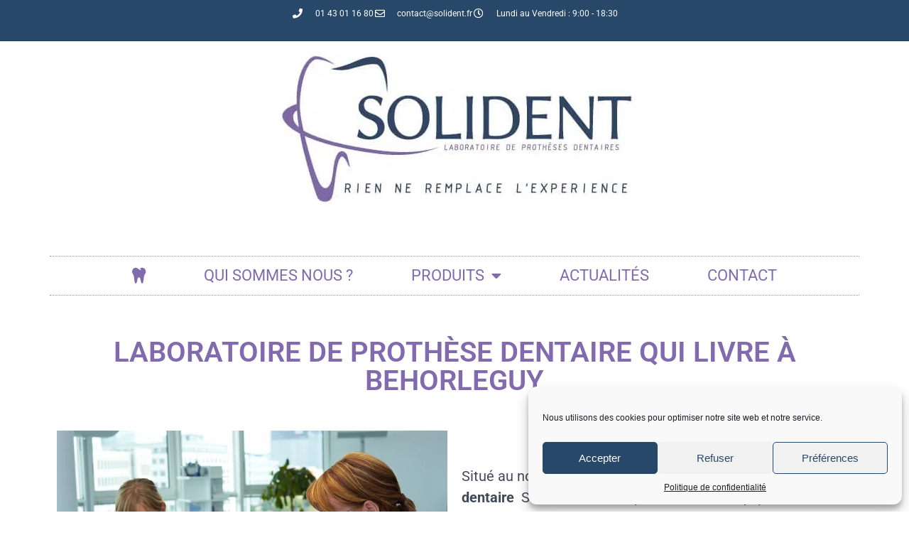

--- FILE ---
content_type: text/html; charset=UTF-8
request_url: https://solident.fr/laboratoire-de-prothese-dentaire-behorleguy-nouvelle-aquitaine/
body_size: 15237
content:
<!doctype html>
<html lang="fr-FR">
<head>
<meta charset="UTF-8">
<meta name="viewport" content="width=device-width, initial-scale=1">
<link rel="profile" href="https://gmpg.org/xfn/11">
<meta name='robots' content='index, follow, max-image-preview:large, max-snippet:-1, max-video-preview:-1' />
<style>img:is([sizes="auto" i], [sizes^="auto," i]) { contain-intrinsic-size: 3000px 1500px }</style>
<!-- This site is optimized with the Yoast SEO plugin v26.1.1 - https://yoast.com/wordpress/plugins/seo/ -->
<title>Laboratoire de prothèse dentaire qui livre à behorleguy - Solident</title>
<link rel="canonical" href="https://solident.fr/laboratoire-de-prothese-dentaire-behorleguy-nouvelle-aquitaine/" />
<meta property="og:locale" content="fr_FR" />
<meta property="og:type" content="article" />
<meta property="og:title" content="Laboratoire de prothèse dentaire qui livre à behorleguy - Solident" />
<meta property="og:description" content="Situé au nord-est de Paris, Notre Laboratoire de prothèse dentaire  Solident existe depuis 1998. Une équipe de professionnels est à votre écoute, leur objectif étant de satisfaire au mieux les besoins et de répondre à toutes vos exigences des dentiste, chirurgiens-dentistes,  stomatologues ou de l’orthodontistes dans la commune de  BEHORLEGUY dans le département de  Pyrénées-Atlantiques.. [&hellip;]" />
<meta property="og:url" content="https://solident.fr/laboratoire-de-prothese-dentaire-behorleguy-nouvelle-aquitaine/" />
<meta property="og:site_name" content="Solident" />
<meta name="twitter:card" content="summary_large_image" />
<script type="application/ld+json" class="yoast-schema-graph">{"@context":"https://schema.org","@graph":[{"@type":"WebPage","@id":"https://solident.fr/laboratoire-de-prothese-dentaire-behorleguy-nouvelle-aquitaine/","url":"https://solident.fr/laboratoire-de-prothese-dentaire-behorleguy-nouvelle-aquitaine/","name":"Laboratoire de prothèse dentaire qui livre à behorleguy - Solident","isPartOf":{"@id":"https://solident.fr/#website"},"primaryImageOfPage":{"@id":"https://solident.fr/laboratoire-de-prothese-dentaire-behorleguy-nouvelle-aquitaine/#primaryimage"},"image":{"@id":"https://solident.fr/laboratoire-de-prothese-dentaire-behorleguy-nouvelle-aquitaine/#primaryimage"},"thumbnailUrl":"https://solident.fr/wp-content/uploads/2022/03/solident-laboratoire-protheses-dentaires-paris.jpg","datePublished":"2022-03-21T03:00:00+00:00","breadcrumb":{"@id":"https://solident.fr/laboratoire-de-prothese-dentaire-behorleguy-nouvelle-aquitaine/#breadcrumb"},"inLanguage":"fr-FR","potentialAction":[{"@type":"ReadAction","target":["https://solident.fr/laboratoire-de-prothese-dentaire-behorleguy-nouvelle-aquitaine/"]}]},{"@type":"ImageObject","inLanguage":"fr-FR","@id":"https://solident.fr/laboratoire-de-prothese-dentaire-behorleguy-nouvelle-aquitaine/#primaryimage","url":"https://solident.fr/wp-content/uploads/2022/03/solident-laboratoire-protheses-dentaires-paris.jpg","contentUrl":"https://solident.fr/wp-content/uploads/2022/03/solident-laboratoire-protheses-dentaires-paris.jpg","width":900,"height":600},{"@type":"BreadcrumbList","@id":"https://solident.fr/laboratoire-de-prothese-dentaire-behorleguy-nouvelle-aquitaine/#breadcrumb","itemListElement":[{"@type":"ListItem","position":1,"name":"Accueil","item":"https://solident.fr/"},{"@type":"ListItem","position":2,"name":"Laboratoire de prothèse dentaire qui livre à behorleguy"}]},{"@type":"WebSite","@id":"https://solident.fr/#website","url":"https://solident.fr/","name":"Solident","description":"Laboratoire de prothèse dentaire","publisher":{"@id":"https://solident.fr/#organization"},"potentialAction":[{"@type":"SearchAction","target":{"@type":"EntryPoint","urlTemplate":"https://solident.fr/?s={search_term_string}"},"query-input":{"@type":"PropertyValueSpecification","valueRequired":true,"valueName":"search_term_string"}}],"inLanguage":"fr-FR"},{"@type":"Organization","@id":"https://solident.fr/#organization","name":"SOLIDENT","url":"https://solident.fr/","logo":{"@type":"ImageObject","inLanguage":"fr-FR","@id":"https://solident.fr/#/schema/logo/image/","url":"https://solident.fr/wp-content/uploads/2022/01/cropped-laboratoire-de-protheses-dentaires.jpg","contentUrl":"https://solident.fr/wp-content/uploads/2022/01/cropped-laboratoire-de-protheses-dentaires.jpg","width":538,"height":282,"caption":"SOLIDENT"},"image":{"@id":"https://solident.fr/#/schema/logo/image/"}}]}</script>
<!-- / Yoast SEO plugin. -->
<link rel="alternate" type="application/rss+xml" title="Solident &raquo; Flux" href="https://solident.fr/feed/" />
<link rel="alternate" type="application/rss+xml" title="Solident &raquo; Flux des commentaires" href="https://solident.fr/comments/feed/" />
<script>
window._wpemojiSettings = {"baseUrl":"https:\/\/s.w.org\/images\/core\/emoji\/16.0.1\/72x72\/","ext":".png","svgUrl":"https:\/\/s.w.org\/images\/core\/emoji\/16.0.1\/svg\/","svgExt":".svg","source":{"concatemoji":"https:\/\/solident.fr\/wp-includes\/js\/wp-emoji-release.min.js?ver=d0773c1c85bd83f356b7d0d212ef8886"}};
/*! This file is auto-generated */
!function(s,n){var o,i,e;function c(e){try{var t={supportTests:e,timestamp:(new Date).valueOf()};sessionStorage.setItem(o,JSON.stringify(t))}catch(e){}}function p(e,t,n){e.clearRect(0,0,e.canvas.width,e.canvas.height),e.fillText(t,0,0);var t=new Uint32Array(e.getImageData(0,0,e.canvas.width,e.canvas.height).data),a=(e.clearRect(0,0,e.canvas.width,e.canvas.height),e.fillText(n,0,0),new Uint32Array(e.getImageData(0,0,e.canvas.width,e.canvas.height).data));return t.every(function(e,t){return e===a[t]})}function u(e,t){e.clearRect(0,0,e.canvas.width,e.canvas.height),e.fillText(t,0,0);for(var n=e.getImageData(16,16,1,1),a=0;a<n.data.length;a++)if(0!==n.data[a])return!1;return!0}function f(e,t,n,a){switch(t){case"flag":return n(e,"\ud83c\udff3\ufe0f\u200d\u26a7\ufe0f","\ud83c\udff3\ufe0f\u200b\u26a7\ufe0f")?!1:!n(e,"\ud83c\udde8\ud83c\uddf6","\ud83c\udde8\u200b\ud83c\uddf6")&&!n(e,"\ud83c\udff4\udb40\udc67\udb40\udc62\udb40\udc65\udb40\udc6e\udb40\udc67\udb40\udc7f","\ud83c\udff4\u200b\udb40\udc67\u200b\udb40\udc62\u200b\udb40\udc65\u200b\udb40\udc6e\u200b\udb40\udc67\u200b\udb40\udc7f");case"emoji":return!a(e,"\ud83e\udedf")}return!1}function g(e,t,n,a){var r="undefined"!=typeof WorkerGlobalScope&&self instanceof WorkerGlobalScope?new OffscreenCanvas(300,150):s.createElement("canvas"),o=r.getContext("2d",{willReadFrequently:!0}),i=(o.textBaseline="top",o.font="600 32px Arial",{});return e.forEach(function(e){i[e]=t(o,e,n,a)}),i}function t(e){var t=s.createElement("script");t.src=e,t.defer=!0,s.head.appendChild(t)}"undefined"!=typeof Promise&&(o="wpEmojiSettingsSupports",i=["flag","emoji"],n.supports={everything:!0,everythingExceptFlag:!0},e=new Promise(function(e){s.addEventListener("DOMContentLoaded",e,{once:!0})}),new Promise(function(t){var n=function(){try{var e=JSON.parse(sessionStorage.getItem(o));if("object"==typeof e&&"number"==typeof e.timestamp&&(new Date).valueOf()<e.timestamp+604800&&"object"==typeof e.supportTests)return e.supportTests}catch(e){}return null}();if(!n){if("undefined"!=typeof Worker&&"undefined"!=typeof OffscreenCanvas&&"undefined"!=typeof URL&&URL.createObjectURL&&"undefined"!=typeof Blob)try{var e="postMessage("+g.toString()+"("+[JSON.stringify(i),f.toString(),p.toString(),u.toString()].join(",")+"));",a=new Blob([e],{type:"text/javascript"}),r=new Worker(URL.createObjectURL(a),{name:"wpTestEmojiSupports"});return void(r.onmessage=function(e){c(n=e.data),r.terminate(),t(n)})}catch(e){}c(n=g(i,f,p,u))}t(n)}).then(function(e){for(var t in e)n.supports[t]=e[t],n.supports.everything=n.supports.everything&&n.supports[t],"flag"!==t&&(n.supports.everythingExceptFlag=n.supports.everythingExceptFlag&&n.supports[t]);n.supports.everythingExceptFlag=n.supports.everythingExceptFlag&&!n.supports.flag,n.DOMReady=!1,n.readyCallback=function(){n.DOMReady=!0}}).then(function(){return e}).then(function(){var e;n.supports.everything||(n.readyCallback(),(e=n.source||{}).concatemoji?t(e.concatemoji):e.wpemoji&&e.twemoji&&(t(e.twemoji),t(e.wpemoji)))}))}((window,document),window._wpemojiSettings);
</script>
<style id='wp-emoji-styles-inline-css' type='text/css'>
img.wp-smiley, img.emoji {
display: inline !important;
border: none !important;
box-shadow: none !important;
height: 1em !important;
width: 1em !important;
margin: 0 0.07em !important;
vertical-align: -0.1em !important;
background: none !important;
padding: 0 !important;
}
</style>
<link rel='stylesheet' id='wp-block-library-css' href='//solident.fr/wp-content/cache/wpfc-minified/piypkwi/hmzvp.css' type='text/css' media='all' />
<style id='global-styles-inline-css' type='text/css'>
:root{--wp--preset--aspect-ratio--square: 1;--wp--preset--aspect-ratio--4-3: 4/3;--wp--preset--aspect-ratio--3-4: 3/4;--wp--preset--aspect-ratio--3-2: 3/2;--wp--preset--aspect-ratio--2-3: 2/3;--wp--preset--aspect-ratio--16-9: 16/9;--wp--preset--aspect-ratio--9-16: 9/16;--wp--preset--color--black: #000000;--wp--preset--color--cyan-bluish-gray: #abb8c3;--wp--preset--color--white: #ffffff;--wp--preset--color--pale-pink: #f78da7;--wp--preset--color--vivid-red: #cf2e2e;--wp--preset--color--luminous-vivid-orange: #ff6900;--wp--preset--color--luminous-vivid-amber: #fcb900;--wp--preset--color--light-green-cyan: #7bdcb5;--wp--preset--color--vivid-green-cyan: #00d084;--wp--preset--color--pale-cyan-blue: #8ed1fc;--wp--preset--color--vivid-cyan-blue: #0693e3;--wp--preset--color--vivid-purple: #9b51e0;--wp--preset--gradient--vivid-cyan-blue-to-vivid-purple: linear-gradient(135deg,rgba(6,147,227,1) 0%,rgb(155,81,224) 100%);--wp--preset--gradient--light-green-cyan-to-vivid-green-cyan: linear-gradient(135deg,rgb(122,220,180) 0%,rgb(0,208,130) 100%);--wp--preset--gradient--luminous-vivid-amber-to-luminous-vivid-orange: linear-gradient(135deg,rgba(252,185,0,1) 0%,rgba(255,105,0,1) 100%);--wp--preset--gradient--luminous-vivid-orange-to-vivid-red: linear-gradient(135deg,rgba(255,105,0,1) 0%,rgb(207,46,46) 100%);--wp--preset--gradient--very-light-gray-to-cyan-bluish-gray: linear-gradient(135deg,rgb(238,238,238) 0%,rgb(169,184,195) 100%);--wp--preset--gradient--cool-to-warm-spectrum: linear-gradient(135deg,rgb(74,234,220) 0%,rgb(151,120,209) 20%,rgb(207,42,186) 40%,rgb(238,44,130) 60%,rgb(251,105,98) 80%,rgb(254,248,76) 100%);--wp--preset--gradient--blush-light-purple: linear-gradient(135deg,rgb(255,206,236) 0%,rgb(152,150,240) 100%);--wp--preset--gradient--blush-bordeaux: linear-gradient(135deg,rgb(254,205,165) 0%,rgb(254,45,45) 50%,rgb(107,0,62) 100%);--wp--preset--gradient--luminous-dusk: linear-gradient(135deg,rgb(255,203,112) 0%,rgb(199,81,192) 50%,rgb(65,88,208) 100%);--wp--preset--gradient--pale-ocean: linear-gradient(135deg,rgb(255,245,203) 0%,rgb(182,227,212) 50%,rgb(51,167,181) 100%);--wp--preset--gradient--electric-grass: linear-gradient(135deg,rgb(202,248,128) 0%,rgb(113,206,126) 100%);--wp--preset--gradient--midnight: linear-gradient(135deg,rgb(2,3,129) 0%,rgb(40,116,252) 100%);--wp--preset--font-size--small: 13px;--wp--preset--font-size--medium: 20px;--wp--preset--font-size--large: 36px;--wp--preset--font-size--x-large: 42px;--wp--preset--spacing--20: 0.44rem;--wp--preset--spacing--30: 0.67rem;--wp--preset--spacing--40: 1rem;--wp--preset--spacing--50: 1.5rem;--wp--preset--spacing--60: 2.25rem;--wp--preset--spacing--70: 3.38rem;--wp--preset--spacing--80: 5.06rem;--wp--preset--shadow--natural: 6px 6px 9px rgba(0, 0, 0, 0.2);--wp--preset--shadow--deep: 12px 12px 50px rgba(0, 0, 0, 0.4);--wp--preset--shadow--sharp: 6px 6px 0px rgba(0, 0, 0, 0.2);--wp--preset--shadow--outlined: 6px 6px 0px -3px rgba(255, 255, 255, 1), 6px 6px rgba(0, 0, 0, 1);--wp--preset--shadow--crisp: 6px 6px 0px rgba(0, 0, 0, 1);}:root { --wp--style--global--content-size: 800px;--wp--style--global--wide-size: 1200px; }:where(body) { margin: 0; }.wp-site-blocks > .alignleft { float: left; margin-right: 2em; }.wp-site-blocks > .alignright { float: right; margin-left: 2em; }.wp-site-blocks > .aligncenter { justify-content: center; margin-left: auto; margin-right: auto; }:where(.wp-site-blocks) > * { margin-block-start: 24px; margin-block-end: 0; }:where(.wp-site-blocks) > :first-child { margin-block-start: 0; }:where(.wp-site-blocks) > :last-child { margin-block-end: 0; }:root { --wp--style--block-gap: 24px; }:root :where(.is-layout-flow) > :first-child{margin-block-start: 0;}:root :where(.is-layout-flow) > :last-child{margin-block-end: 0;}:root :where(.is-layout-flow) > *{margin-block-start: 24px;margin-block-end: 0;}:root :where(.is-layout-constrained) > :first-child{margin-block-start: 0;}:root :where(.is-layout-constrained) > :last-child{margin-block-end: 0;}:root :where(.is-layout-constrained) > *{margin-block-start: 24px;margin-block-end: 0;}:root :where(.is-layout-flex){gap: 24px;}:root :where(.is-layout-grid){gap: 24px;}.is-layout-flow > .alignleft{float: left;margin-inline-start: 0;margin-inline-end: 2em;}.is-layout-flow > .alignright{float: right;margin-inline-start: 2em;margin-inline-end: 0;}.is-layout-flow > .aligncenter{margin-left: auto !important;margin-right: auto !important;}.is-layout-constrained > .alignleft{float: left;margin-inline-start: 0;margin-inline-end: 2em;}.is-layout-constrained > .alignright{float: right;margin-inline-start: 2em;margin-inline-end: 0;}.is-layout-constrained > .aligncenter{margin-left: auto !important;margin-right: auto !important;}.is-layout-constrained > :where(:not(.alignleft):not(.alignright):not(.alignfull)){max-width: var(--wp--style--global--content-size);margin-left: auto !important;margin-right: auto !important;}.is-layout-constrained > .alignwide{max-width: var(--wp--style--global--wide-size);}body .is-layout-flex{display: flex;}.is-layout-flex{flex-wrap: wrap;align-items: center;}.is-layout-flex > :is(*, div){margin: 0;}body .is-layout-grid{display: grid;}.is-layout-grid > :is(*, div){margin: 0;}body{padding-top: 0px;padding-right: 0px;padding-bottom: 0px;padding-left: 0px;}a:where(:not(.wp-element-button)){text-decoration: underline;}:root :where(.wp-element-button, .wp-block-button__link){background-color: #32373c;border-width: 0;color: #fff;font-family: inherit;font-size: inherit;line-height: inherit;padding: calc(0.667em + 2px) calc(1.333em + 2px);text-decoration: none;}.has-black-color{color: var(--wp--preset--color--black) !important;}.has-cyan-bluish-gray-color{color: var(--wp--preset--color--cyan-bluish-gray) !important;}.has-white-color{color: var(--wp--preset--color--white) !important;}.has-pale-pink-color{color: var(--wp--preset--color--pale-pink) !important;}.has-vivid-red-color{color: var(--wp--preset--color--vivid-red) !important;}.has-luminous-vivid-orange-color{color: var(--wp--preset--color--luminous-vivid-orange) !important;}.has-luminous-vivid-amber-color{color: var(--wp--preset--color--luminous-vivid-amber) !important;}.has-light-green-cyan-color{color: var(--wp--preset--color--light-green-cyan) !important;}.has-vivid-green-cyan-color{color: var(--wp--preset--color--vivid-green-cyan) !important;}.has-pale-cyan-blue-color{color: var(--wp--preset--color--pale-cyan-blue) !important;}.has-vivid-cyan-blue-color{color: var(--wp--preset--color--vivid-cyan-blue) !important;}.has-vivid-purple-color{color: var(--wp--preset--color--vivid-purple) !important;}.has-black-background-color{background-color: var(--wp--preset--color--black) !important;}.has-cyan-bluish-gray-background-color{background-color: var(--wp--preset--color--cyan-bluish-gray) !important;}.has-white-background-color{background-color: var(--wp--preset--color--white) !important;}.has-pale-pink-background-color{background-color: var(--wp--preset--color--pale-pink) !important;}.has-vivid-red-background-color{background-color: var(--wp--preset--color--vivid-red) !important;}.has-luminous-vivid-orange-background-color{background-color: var(--wp--preset--color--luminous-vivid-orange) !important;}.has-luminous-vivid-amber-background-color{background-color: var(--wp--preset--color--luminous-vivid-amber) !important;}.has-light-green-cyan-background-color{background-color: var(--wp--preset--color--light-green-cyan) !important;}.has-vivid-green-cyan-background-color{background-color: var(--wp--preset--color--vivid-green-cyan) !important;}.has-pale-cyan-blue-background-color{background-color: var(--wp--preset--color--pale-cyan-blue) !important;}.has-vivid-cyan-blue-background-color{background-color: var(--wp--preset--color--vivid-cyan-blue) !important;}.has-vivid-purple-background-color{background-color: var(--wp--preset--color--vivid-purple) !important;}.has-black-border-color{border-color: var(--wp--preset--color--black) !important;}.has-cyan-bluish-gray-border-color{border-color: var(--wp--preset--color--cyan-bluish-gray) !important;}.has-white-border-color{border-color: var(--wp--preset--color--white) !important;}.has-pale-pink-border-color{border-color: var(--wp--preset--color--pale-pink) !important;}.has-vivid-red-border-color{border-color: var(--wp--preset--color--vivid-red) !important;}.has-luminous-vivid-orange-border-color{border-color: var(--wp--preset--color--luminous-vivid-orange) !important;}.has-luminous-vivid-amber-border-color{border-color: var(--wp--preset--color--luminous-vivid-amber) !important;}.has-light-green-cyan-border-color{border-color: var(--wp--preset--color--light-green-cyan) !important;}.has-vivid-green-cyan-border-color{border-color: var(--wp--preset--color--vivid-green-cyan) !important;}.has-pale-cyan-blue-border-color{border-color: var(--wp--preset--color--pale-cyan-blue) !important;}.has-vivid-cyan-blue-border-color{border-color: var(--wp--preset--color--vivid-cyan-blue) !important;}.has-vivid-purple-border-color{border-color: var(--wp--preset--color--vivid-purple) !important;}.has-vivid-cyan-blue-to-vivid-purple-gradient-background{background: var(--wp--preset--gradient--vivid-cyan-blue-to-vivid-purple) !important;}.has-light-green-cyan-to-vivid-green-cyan-gradient-background{background: var(--wp--preset--gradient--light-green-cyan-to-vivid-green-cyan) !important;}.has-luminous-vivid-amber-to-luminous-vivid-orange-gradient-background{background: var(--wp--preset--gradient--luminous-vivid-amber-to-luminous-vivid-orange) !important;}.has-luminous-vivid-orange-to-vivid-red-gradient-background{background: var(--wp--preset--gradient--luminous-vivid-orange-to-vivid-red) !important;}.has-very-light-gray-to-cyan-bluish-gray-gradient-background{background: var(--wp--preset--gradient--very-light-gray-to-cyan-bluish-gray) !important;}.has-cool-to-warm-spectrum-gradient-background{background: var(--wp--preset--gradient--cool-to-warm-spectrum) !important;}.has-blush-light-purple-gradient-background{background: var(--wp--preset--gradient--blush-light-purple) !important;}.has-blush-bordeaux-gradient-background{background: var(--wp--preset--gradient--blush-bordeaux) !important;}.has-luminous-dusk-gradient-background{background: var(--wp--preset--gradient--luminous-dusk) !important;}.has-pale-ocean-gradient-background{background: var(--wp--preset--gradient--pale-ocean) !important;}.has-electric-grass-gradient-background{background: var(--wp--preset--gradient--electric-grass) !important;}.has-midnight-gradient-background{background: var(--wp--preset--gradient--midnight) !important;}.has-small-font-size{font-size: var(--wp--preset--font-size--small) !important;}.has-medium-font-size{font-size: var(--wp--preset--font-size--medium) !important;}.has-large-font-size{font-size: var(--wp--preset--font-size--large) !important;}.has-x-large-font-size{font-size: var(--wp--preset--font-size--x-large) !important;}
:root :where(.wp-block-pullquote){font-size: 1.5em;line-height: 1.6;}
</style>
<link rel='stylesheet' id='cmplz-general-css' href='//solident.fr/wp-content/cache/wpfc-minified/8bhh3kme/hmug9.css' type='text/css' media='all' />
<link rel='stylesheet' id='hello-elementor-css' href='//solident.fr/wp-content/cache/wpfc-minified/8uybg3az/hmug9.css' type='text/css' media='all' />
<link rel='stylesheet' id='hello-elementor-theme-style-css' href='//solident.fr/wp-content/cache/wpfc-minified/32q9be9n/hmug9.css' type='text/css' media='all' />
<link rel='stylesheet' id='hello-elementor-header-footer-css' href='//solident.fr/wp-content/cache/wpfc-minified/g2mj2hwr/hmug9.css' type='text/css' media='all' />
<link rel='stylesheet' id='elementor-frontend-css' href='//solident.fr/wp-content/cache/wpfc-minified/e5bs1al6/hmug9.css' type='text/css' media='all' />
<link rel='stylesheet' id='elementor-post-5-css' href='https://solident.fr/wp-content/uploads/elementor/css/post-5.css?ver=1762312048' type='text/css' media='all' />
<link rel='stylesheet' id='widget-icon-list-css' href='//solident.fr/wp-content/cache/wpfc-minified/dr6iorxx/hmug9.css' type='text/css' media='all' />
<link rel='stylesheet' id='widget-menu-anchor-css' href='//solident.fr/wp-content/cache/wpfc-minified/q9p7b0ai/hmug9.css' type='text/css' media='all' />
<link rel='stylesheet' id='widget-image-css' href='//solident.fr/wp-content/cache/wpfc-minified/9915ted2/hmug9.css' type='text/css' media='all' />
<link rel='stylesheet' id='e-sticky-css' href='//solident.fr/wp-content/cache/wpfc-minified/1r0mliu4/hmug9.css' type='text/css' media='all' />
<link rel='stylesheet' id='widget-nav-menu-css' href='//solident.fr/wp-content/cache/wpfc-minified/nrclah9/hmug9.css' type='text/css' media='all' />
<link rel='stylesheet' id='widget-heading-css' href='//solident.fr/wp-content/cache/wpfc-minified/8uu94ya6/hmug9.css' type='text/css' media='all' />
<link rel='stylesheet' id='elementor-icons-css' href='//solident.fr/wp-content/cache/wpfc-minified/9aqk1u5r/hmug9.css' type='text/css' media='all' />
<link rel='stylesheet' id='elementor-post-8-css' href='https://solident.fr/wp-content/uploads/elementor/css/post-8.css?ver=1762312048' type='text/css' media='all' />
<link rel='stylesheet' id='elementor-post-28-css' href='https://solident.fr/wp-content/uploads/elementor/css/post-28.css?ver=1762312048' type='text/css' media='all' />
<link rel='stylesheet' id='elementor-post-20028-css' href='https://solident.fr/wp-content/uploads/elementor/css/post-20028.css?ver=1762312048' type='text/css' media='all' />
<link rel='stylesheet' id='hello-elementor-child-style-css' href='//solident.fr/wp-content/themes/hello-theme-child-master/style.css?ver=1.0.0' type='text/css' media='all' />
<link rel='stylesheet' id='elementor-gf-local-roboto-css' href='//solident.fr/wp-content/cache/wpfc-minified/1e0qaa5s/hmug9.css' type='text/css' media='all' />
<link rel='stylesheet' id='elementor-gf-local-robotoslab-css' href='//solident.fr/wp-content/cache/wpfc-minified/1f6rqil2/hmug9.css' type='text/css' media='all' />
<link rel='stylesheet' id='elementor-gf-local-voltaire-css' href='//solident.fr/wp-content/cache/wpfc-minified/98d4udbk/hmug9.css' type='text/css' media='all' />
<link rel='stylesheet' id='elementor-gf-local-montserrat-css' href='//solident.fr/wp-content/cache/wpfc-minified/knz9qkac/hmug9.css' type='text/css' media='all' />
<link rel='stylesheet' id='elementor-icons-shared-0-css' href='//solident.fr/wp-content/cache/wpfc-minified/7ueo2sne/hmug9.css' type='text/css' media='all' />
<link rel='stylesheet' id='elementor-icons-fa-solid-css' href='//solident.fr/wp-content/cache/wpfc-minified/md8yx3r2/hmug9.css' type='text/css' media='all' />
<link rel='stylesheet' id='elementor-icons-fa-regular-css' href='//solident.fr/wp-content/cache/wpfc-minified/2q8r1axy/hmug9.css' type='text/css' media='all' />
<script src="https://solident.fr/wp-includes/js/jquery/jquery.min.js?ver=3.7.1" id="jquery-core-js"></script>
<script src="https://solident.fr/wp-includes/js/jquery/jquery-migrate.min.js?ver=3.4.1" id="jquery-migrate-js"></script>
<link rel="https://api.w.org/" href="https://solident.fr/wp-json/" /><link rel="EditURI" type="application/rsd+xml" title="RSD" href="https://solident.fr/xmlrpc.php?rsd" />
<link rel='shortlink' href='https://solident.fr/?p=44686' />
<link rel="alternate" title="oEmbed (JSON)" type="application/json+oembed" href="https://solident.fr/wp-json/oembed/1.0/embed?url=https%3A%2F%2Fsolident.fr%2Flaboratoire-de-prothese-dentaire-behorleguy-nouvelle-aquitaine" />
<link rel="alternate" title="oEmbed (XML)" type="text/xml+oembed" href="https://solident.fr/wp-json/oembed/1.0/embed?url=https%3A%2F%2Fsolident.fr%2Flaboratoire-de-prothese-dentaire-behorleguy-nouvelle-aquitaine&#038;format=xml" />
<style>.cmplz-hidden {
display: none !important;
}</style><!-- Google Tag Manager -->
<script>(function(w,d,s,l,i){w[l]=w[l]||[];w[l].push({'gtm.start':
new Date().getTime(),event:'gtm.js'});var f=d.getElementsByTagName(s)[0],
j=d.createElement(s),dl=l!='dataLayer'?'&l='+l:'';j.async=true;j.src=
'https://www.googletagmanager.com/gtm.js?id='+i+dl;f.parentNode.insertBefore(j,f);
})(window,document,'script','dataLayer','GTM-KQT46R5');</script>
<!-- End Google Tag Manager -->
<!-- Google tag (gtag.js) --> <script async src="https://www.googletagmanager.com/gtag/js?id=G-G-G8D07R3DWD"></script> <script> window.dataLayer = window.dataLayer || [];   function gtag(){dataLayer.push(arguments);}   gtag("js", new Date()); gtag("config", "G-G8D07R3DWD");</script><meta name="generator" content="Elementor 3.32.4; features: additional_custom_breakpoints; settings: css_print_method-external, google_font-enabled, font_display-auto">
<style>
.e-con.e-parent:nth-of-type(n+4):not(.e-lazyloaded):not(.e-no-lazyload),
.e-con.e-parent:nth-of-type(n+4):not(.e-lazyloaded):not(.e-no-lazyload) * {
background-image: none !important;
}
@media screen and (max-height: 1024px) {
.e-con.e-parent:nth-of-type(n+3):not(.e-lazyloaded):not(.e-no-lazyload),
.e-con.e-parent:nth-of-type(n+3):not(.e-lazyloaded):not(.e-no-lazyload) * {
background-image: none !important;
}
}
@media screen and (max-height: 640px) {
.e-con.e-parent:nth-of-type(n+2):not(.e-lazyloaded):not(.e-no-lazyload),
.e-con.e-parent:nth-of-type(n+2):not(.e-lazyloaded):not(.e-no-lazyload) * {
background-image: none !important;
}
}
</style>
<link rel="icon" href="https://solident.fr/wp-content/uploads/2022/01/laboratoire-protheses-dentaires-paris-ile-de-france-32x32.png" sizes="32x32" />
<link rel="icon" href="https://solident.fr/wp-content/uploads/2022/01/laboratoire-protheses-dentaires-paris-ile-de-france-192x192.png" sizes="192x192" />
<link rel="apple-touch-icon" href="https://solident.fr/wp-content/uploads/2022/01/laboratoire-protheses-dentaires-paris-ile-de-france-180x180.png" />
<meta name="msapplication-TileImage" content="https://solident.fr/wp-content/uploads/2022/01/laboratoire-protheses-dentaires-paris-ile-de-france-270x270.png" />
</head>
<body data-cmplz=1 class="wp-singular satellite-template-default single single-satellite postid-44686 wp-custom-logo wp-embed-responsive wp-theme-hello-elementor wp-child-theme-hello-theme-child-master hello-elementor-default elementor-default elementor-kit-5 elementor-page-20028">
<!-- Google Tag Manager (noscript) -->
<noscript><iframe src="https://www.googletagmanager.com/ns.html?id=GTM-KQT46R5"
height="0" width="0" style="display:none;visibility:hidden"></iframe></noscript>
<!-- End Google Tag Manager (noscript) -->
<a class="skip-link screen-reader-text" href="#content">Aller au contenu</a>
<header data-elementor-type="header" data-elementor-id="8" class="elementor elementor-8 elementor-location-header" data-elementor-post-type="elementor_library">
<section class="elementor-section elementor-top-section elementor-element elementor-element-10b729ef elementor-section-height-min-height elementor-section-content-middle elementor-section-boxed elementor-section-height-default elementor-section-items-middle" data-id="10b729ef" data-element_type="section" data-settings="{&quot;background_background&quot;:&quot;classic&quot;}">
<div class="elementor-container elementor-column-gap-default">
<div class="elementor-column elementor-col-100 elementor-top-column elementor-element elementor-element-3cc501c2" data-id="3cc501c2" data-element_type="column">
<div class="elementor-widget-wrap elementor-element-populated">
<div class="elementor-element elementor-element-22352bf8 elementor-icon-list--layout-inline elementor-mobile-align-center elementor-hidden-phone elementor-align-center elementor-list-item-link-full_width elementor-widget elementor-widget-icon-list" data-id="22352bf8" data-element_type="widget" data-widget_type="icon-list.default">
<div class="elementor-widget-container">
<ul class="elementor-icon-list-items elementor-inline-items">
<li class="elementor-icon-list-item elementor-inline-item">
<span class="elementor-icon-list-icon">
<i aria-hidden="true" class="fas fa-phone"></i>						</span>
<span class="elementor-icon-list-text">01 43 01 16 80</span>
</li>
<li class="elementor-icon-list-item elementor-inline-item">
<span class="elementor-icon-list-icon">
<i aria-hidden="true" class="far fa-envelope"></i>						</span>
<span class="elementor-icon-list-text">contact@solident.fr</span>
</li>
<li class="elementor-icon-list-item elementor-inline-item">
<span class="elementor-icon-list-icon">
<i aria-hidden="true" class="far fa-clock"></i>						</span>
<span class="elementor-icon-list-text">Lundi au Vendredi : 9:00 - 18:30</span>
</li>
</ul>
</div>
</div>
<div class="elementor-element elementor-element-930464b elementor-widget elementor-widget-menu-anchor" data-id="930464b" data-element_type="widget" data-widget_type="menu-anchor.default">
<div class="elementor-widget-container">
<div class="elementor-menu-anchor" id="up"></div>
</div>
</div>
</div>
</div>
</div>
</section>
<section class="elementor-section elementor-top-section elementor-element elementor-element-4f16c3b2 elementor-section-content-middle elementor-section-boxed elementor-section-height-default elementor-section-height-default" data-id="4f16c3b2" data-element_type="section">
<div class="elementor-container elementor-column-gap-no">
<div class="elementor-column elementor-col-100 elementor-top-column elementor-element elementor-element-6665b7fa" data-id="6665b7fa" data-element_type="column">
<div class="elementor-widget-wrap elementor-element-populated">
<div class="elementor-element elementor-element-4581b53 elementor-widget elementor-widget-image" data-id="4581b53" data-element_type="widget" data-widget_type="image.default">
<div class="elementor-widget-container">
<a href="https://solident.fr">
<picture class="attachment-large size-large wp-image-11">
<source type="image/webp" srcset="https://solident.fr/wp-content/uploads/2022/01/laboratoire-de-protheses-dentaires.jpg.webp 538w, https://solident.fr/wp-content/uploads/2022/01/laboratoire-de-protheses-dentaires-300x157.jpg.webp 300w" sizes="(max-width: 538px) 100vw, 538px"/>
<img width="538" height="282" src="https://solident.fr/wp-content/uploads/2022/01/laboratoire-de-protheses-dentaires.jpg" alt="" srcset="https://solident.fr/wp-content/uploads/2022/01/laboratoire-de-protheses-dentaires.jpg 538w, https://solident.fr/wp-content/uploads/2022/01/laboratoire-de-protheses-dentaires-300x157.jpg 300w" sizes="(max-width: 538px) 100vw, 538px"/>
</picture>
</a>
</div>
</div>
<div class="elementor-element elementor-element-d61d6cc elementor-nav-menu__align-center elementor-nav-menu--dropdown-mobile elementor-nav-menu__text-align-aside elementor-nav-menu--toggle elementor-nav-menu--burger elementor-widget elementor-widget-global elementor-global-467 elementor-widget-nav-menu" data-id="d61d6cc" data-element_type="widget" data-settings="{&quot;sticky&quot;:&quot;top&quot;,&quot;layout&quot;:&quot;horizontal&quot;,&quot;submenu_icon&quot;:{&quot;value&quot;:&quot;fas fa-caret-down&quot;,&quot;library&quot;:&quot;fa-solid&quot;},&quot;toggle&quot;:&quot;burger&quot;,&quot;sticky_on&quot;:[&quot;desktop&quot;,&quot;tablet&quot;,&quot;mobile&quot;],&quot;sticky_offset&quot;:0,&quot;sticky_effects_offset&quot;:0,&quot;sticky_anchor_link_offset&quot;:0}" data-widget_type="nav-menu.default">
<div class="elementor-widget-container">
<nav aria-label="Menu" class="elementor-nav-menu--main elementor-nav-menu__container elementor-nav-menu--layout-horizontal e--pointer-background e--animation-fade">
<ul id="menu-1-d61d6cc" class="elementor-nav-menu"><li class="menu-item menu-item-type-post_type menu-item-object-page menu-item-home menu-item-46"><a href="https://solident.fr/" class="elementor-item"><i class="fas fa-tooth"></i></a></li>
<li class="menu-item menu-item-type-post_type menu-item-object-page menu-item-38"><a href="https://solident.fr/laboratoire-prothese-dentaire/" class="elementor-item">Qui sommes nous ?</a></li>
<li class="menu-item menu-item-type-post_type menu-item-object-page menu-item-has-children menu-item-37"><a href="https://solident.fr/prothese-conjointe-adjointe-mixte-orthodontie/" class="elementor-item">Produits</a>
<ul class="sub-menu elementor-nav-menu--dropdown">
<li class="menu-item menu-item-type-post_type menu-item-object-page menu-item-609"><a href="https://solident.fr/prothese-conjointe-adjointe-mixte-orthodontie/" class="elementor-sub-item">Prothèse dentaire</a></li>
<li class="menu-item menu-item-type-post_type menu-item-object-page menu-item-610"><a href="https://solident.fr/catalogue-produit-prothese-dentaire/" class="elementor-sub-item">Demande de catalogue</a></li>
</ul>
</li>
<li class="menu-item menu-item-type-post_type menu-item-object-page menu-item-35"><a href="https://solident.fr/actualites/" class="elementor-item">actualités</a></li>
<li class="menu-item menu-item-type-post_type menu-item-object-page menu-item-36"><a href="https://solident.fr/contactez-laboratoire-prothese-dentaire/" class="elementor-item">Contact</a></li>
</ul>			</nav>
<div class="elementor-menu-toggle" role="button" tabindex="0" aria-label="Permuter le menu" aria-expanded="false">
<i aria-hidden="true" role="presentation" class="elementor-menu-toggle__icon--open eicon-menu-bar"></i><i aria-hidden="true" role="presentation" class="elementor-menu-toggle__icon--close eicon-close"></i>		</div>
<nav class="elementor-nav-menu--dropdown elementor-nav-menu__container" aria-hidden="true">
<ul id="menu-2-d61d6cc" class="elementor-nav-menu"><li class="menu-item menu-item-type-post_type menu-item-object-page menu-item-home menu-item-46"><a href="https://solident.fr/" class="elementor-item" tabindex="-1"><i class="fas fa-tooth"></i></a></li>
<li class="menu-item menu-item-type-post_type menu-item-object-page menu-item-38"><a href="https://solident.fr/laboratoire-prothese-dentaire/" class="elementor-item" tabindex="-1">Qui sommes nous ?</a></li>
<li class="menu-item menu-item-type-post_type menu-item-object-page menu-item-has-children menu-item-37"><a href="https://solident.fr/prothese-conjointe-adjointe-mixte-orthodontie/" class="elementor-item" tabindex="-1">Produits</a>
<ul class="sub-menu elementor-nav-menu--dropdown">
<li class="menu-item menu-item-type-post_type menu-item-object-page menu-item-609"><a href="https://solident.fr/prothese-conjointe-adjointe-mixte-orthodontie/" class="elementor-sub-item" tabindex="-1">Prothèse dentaire</a></li>
<li class="menu-item menu-item-type-post_type menu-item-object-page menu-item-610"><a href="https://solident.fr/catalogue-produit-prothese-dentaire/" class="elementor-sub-item" tabindex="-1">Demande de catalogue</a></li>
</ul>
</li>
<li class="menu-item menu-item-type-post_type menu-item-object-page menu-item-35"><a href="https://solident.fr/actualites/" class="elementor-item" tabindex="-1">actualités</a></li>
<li class="menu-item menu-item-type-post_type menu-item-object-page menu-item-36"><a href="https://solident.fr/contactez-laboratoire-prothese-dentaire/" class="elementor-item" tabindex="-1">Contact</a></li>
</ul>			</nav>
</div>
</div>
</div>
</div>
</div>
</section>
</header>
<div data-elementor-type="single-post" data-elementor-id="20028" class="elementor elementor-20028 elementor-location-single post-44686 satellite type-satellite status-publish has-post-thumbnail hentry category-laboratoire-de-prothese-dentaire" data-elementor-post-type="elementor_library">
<section class="elementor-section elementor-top-section elementor-element elementor-element-547009d elementor-section-boxed elementor-section-height-default elementor-section-height-default" data-id="547009d" data-element_type="section">
<div class="elementor-container elementor-column-gap-default">
<div class="elementor-column elementor-col-100 elementor-top-column elementor-element elementor-element-546bb39" data-id="546bb39" data-element_type="column">
<div class="elementor-widget-wrap elementor-element-populated">
<div class="elementor-element elementor-element-29e49c5 elementor-widget elementor-widget-theme-post-title elementor-page-title elementor-widget-heading" data-id="29e49c5" data-element_type="widget" data-widget_type="theme-post-title.default">
<div class="elementor-widget-container">
<h1 class="elementor-heading-title elementor-size-default">Laboratoire de prothèse dentaire qui livre à behorleguy</h1>				</div>
</div>
</div>
</div>
</div>
</section>
<section class="elementor-section elementor-top-section elementor-element elementor-element-c58c9c1 elementor-section-boxed elementor-section-height-default elementor-section-height-default" data-id="c58c9c1" data-element_type="section">
<div class="elementor-container elementor-column-gap-default">
<div class="elementor-column elementor-col-50 elementor-top-column elementor-element elementor-element-37b4862" data-id="37b4862" data-element_type="column">
<div class="elementor-widget-wrap elementor-element-populated">
<div class="elementor-element elementor-element-82d150c elementor-widget elementor-widget-theme-post-featured-image elementor-widget-image" data-id="82d150c" data-element_type="widget" data-widget_type="theme-post-featured-image.default">
<div class="elementor-widget-container">
<picture class="attachment-large size-large wp-image-19972">
<source type="image/webp" srcset="https://solident.fr/wp-content/uploads/2022/03/solident-laboratoire-protheses-dentaires-paris.jpg.webp 900w, https://solident.fr/wp-content/uploads/2022/03/solident-laboratoire-protheses-dentaires-paris-300x200.jpg.webp 300w, https://solident.fr/wp-content/uploads/2022/03/solident-laboratoire-protheses-dentaires-paris-768x512.jpg.webp 768w" sizes="(max-width: 800px) 100vw, 800px"/>
<img width="800" height="533" src="https://solident.fr/wp-content/uploads/2022/03/solident-laboratoire-protheses-dentaires-paris.jpg" alt="" srcset="https://solident.fr/wp-content/uploads/2022/03/solident-laboratoire-protheses-dentaires-paris.jpg 900w, https://solident.fr/wp-content/uploads/2022/03/solident-laboratoire-protheses-dentaires-paris-300x200.jpg 300w, https://solident.fr/wp-content/uploads/2022/03/solident-laboratoire-protheses-dentaires-paris-768x512.jpg 768w" sizes="(max-width: 800px) 100vw, 800px"/>
</picture>
</div>
</div>
</div>
</div>
<div class="elementor-column elementor-col-50 elementor-top-column elementor-element elementor-element-298263b" data-id="298263b" data-element_type="column">
<div class="elementor-widget-wrap elementor-element-populated">
<div class="elementor-element elementor-element-7856575 elementor-widget elementor-widget-theme-post-content" data-id="7856575" data-element_type="widget" data-widget_type="theme-post-content.default">
<div class="elementor-widget-container">
<p>Situé au nord-est de Paris, Notre <b>Laboratoire de prothèse dentaire  </b>Solident existe depuis 1998. Une équipe de professionnels est à votre écoute, leur objectif étant de satisfaire au mieux les besoins et de répondre à toutes vos exigences des dentiste, chirurgiens-dentistes,  stomatologues ou de l’orthodontistes dans la commune de  <strong>BEHORLEGUY dans le département de  Pyrénées-Atlantiques.</strong>.</p>
<p>&nbsp;</p>
</div>
</div>
</div>
</div>
</div>
</section>
<section class="elementor-section elementor-top-section elementor-element elementor-element-97ea4c4 elementor-section-boxed elementor-section-height-default elementor-section-height-default" data-id="97ea4c4" data-element_type="section">
<div class="elementor-container elementor-column-gap-default">
<div class="elementor-column elementor-col-100 elementor-top-column elementor-element elementor-element-553b344" data-id="553b344" data-element_type="column">
<div class="elementor-widget-wrap elementor-element-populated">
<div class="elementor-element elementor-element-4f12d26 elementor-widget elementor-widget-text-editor" data-id="4f12d26" data-element_type="widget" data-widget_type="text-editor.default">
<div class="elementor-widget-container">
<h2>Vous êtes à la recherche d&rsquo;un&nbsp; <strong>Laboratoire de prothèse dentaire </strong>?</h2>
<p>Notre chef de laboratoire restera à votre disposition pour tout renseignement concernant vos cas prothétiques et les délais d&rsquo;exécution dans votre commune de&nbsp;&nbsp;<span style="font-weight: 400;">BEHORLEGUY</span>.</p>
<p>Pour bénéficier d&rsquo;un travail personnalisé et de qualité avec <strong>Solident <a href="https://solident.fr/catalogue-produit-prothese-dentaire/">demander notre catalogue c&rsquo;est sans engagement</a></strong></p>								</div>
</div>
</div>
</div>
</div>
</section>
<section class="elementor-section elementor-top-section elementor-element elementor-element-fb0193a elementor-section-boxed elementor-section-height-default elementor-section-height-default" data-id="fb0193a" data-element_type="section">
<div class="elementor-container elementor-column-gap-default">
<div class="elementor-column elementor-col-100 elementor-top-column elementor-element elementor-element-682adf4" data-id="682adf4" data-element_type="column">
<div class="elementor-widget-wrap elementor-element-populated">
<div class="elementor-element elementor-element-4774423 elementor-widget elementor-widget-image" data-id="4774423" data-element_type="widget" data-widget_type="image.default">
<div class="elementor-widget-container">
<a href="https://solident.fr/catalogue-produit-prothese-dentaire/">
<picture class="attachment-full size-full wp-image-379">
<source type="image/webp" srcset="https://solident.fr/wp-content/uploads/2022/01/catalogue-prothese-dentaire.jpg.webp 960w, https://solident.fr/wp-content/uploads/2022/01/catalogue-prothese-dentaire-300x156.jpg.webp 300w, https://solident.fr/wp-content/uploads/2022/01/catalogue-prothese-dentaire-768x400.jpg.webp 768w" sizes="(max-width: 960px) 100vw, 960px"/>
<img width="960" height="500" src="https://solident.fr/wp-content/uploads/2022/01/catalogue-prothese-dentaire.jpg" alt="catalogue laboratoire de prothèse dentaire" srcset="https://solident.fr/wp-content/uploads/2022/01/catalogue-prothese-dentaire.jpg 960w, https://solident.fr/wp-content/uploads/2022/01/catalogue-prothese-dentaire-300x156.jpg 300w, https://solident.fr/wp-content/uploads/2022/01/catalogue-prothese-dentaire-768x400.jpg 768w" sizes="(max-width: 960px) 100vw, 960px"/>
</picture>
</a>
</div>
</div>
</div>
</div>
</div>
</section>
</div>
		<footer data-elementor-type="footer" data-elementor-id="28" class="elementor elementor-28 elementor-location-footer" data-elementor-post-type="elementor_library">
<section class="elementor-section elementor-top-section elementor-element elementor-element-2c6fe30 elementor-section-full_width elementor-section-height-default elementor-section-height-default" data-id="2c6fe30" data-element_type="section">
<div class="elementor-container elementor-column-gap-default">
<div class="elementor-column elementor-col-100 elementor-top-column elementor-element elementor-element-22b09c5b" data-id="22b09c5b" data-element_type="column">
<div class="elementor-widget-wrap elementor-element-populated">
<div class="elementor-element elementor-element-0fdabc3 elementor-align-right elementor-widget__width-auto elementor-widget elementor-widget-global elementor-global-632 elementor-widget-button" data-id="0fdabc3" data-element_type="widget" data-widget_type="button.default">
<div class="elementor-widget-container">
<div class="elementor-button-wrapper">
<a class="elementor-button elementor-button-link elementor-size-sm" href="#up">
<span class="elementor-button-content-wrapper">
<span class="elementor-button-icon">
<i aria-hidden="true" class="far fa-arrow-alt-circle-up"></i>			</span>
</span>
</a>
</div>
</div>
</div>
</div>
</div>
</div>
</section>
<section class="elementor-section elementor-top-section elementor-element elementor-element-2a5701d7 elementor-section-height-min-height elementor-section-boxed elementor-section-height-default elementor-section-items-middle" data-id="2a5701d7" data-element_type="section" data-settings="{&quot;background_background&quot;:&quot;classic&quot;}">
<div class="elementor-background-overlay"></div>
<div class="elementor-container elementor-column-gap-default">
<div class="elementor-column elementor-col-100 elementor-top-column elementor-element elementor-element-56980ae0" data-id="56980ae0" data-element_type="column">
<div class="elementor-widget-wrap elementor-element-populated">
<div class="elementor-element elementor-element-75d5e49 elementor-widget elementor-widget-global elementor-global-478 elementor-widget-heading" data-id="75d5e49" data-element_type="widget" data-widget_type="heading.default">
<div class="elementor-widget-container">
<h2 class="elementor-heading-title elementor-size-default"><a href="https://solident.fr">Laboratoire de prothèse dentaire <br></a></h2>				</div>
</div>
<div class="elementor-element elementor-element-8976147 elementor-widget elementor-widget-global elementor-global-481 elementor-widget-heading" data-id="8976147" data-element_type="widget" data-widget_type="heading.default">
<div class="elementor-widget-container">
<h2 class="elementor-heading-title elementor-size-default"><a href="https://solident.fr/politique-de-confidentialite/">Solident © 1998-2024 Mentions légales</a></h2>				</div>
</div>
</div>
</div>
</div>
</section>
</footer>
<script type="speculationrules">
{"prefetch":[{"source":"document","where":{"and":[{"href_matches":"\/*"},{"not":{"href_matches":["\/wp-*.php","\/wp-admin\/*","\/wp-content\/uploads\/*","\/wp-content\/*","\/wp-content\/plugins\/*","\/wp-content\/themes\/hello-theme-child-master\/*","\/wp-content\/themes\/hello-elementor\/*","\/*\\?(.+)"]}},{"not":{"selector_matches":"a[rel~=\"nofollow\"]"}},{"not":{"selector_matches":".no-prefetch, .no-prefetch a"}}]},"eagerness":"conservative"}]}
</script>
<!-- Consent Management powered by Complianz | GDPR/CCPA Cookie Consent https://wordpress.org/plugins/complianz-gdpr -->
<div id="cmplz-cookiebanner-container"><div class="cmplz-cookiebanner cmplz-hidden banner-1 bottom-right-minimal optin cmplz-bottom-right cmplz-categories-type-view-preferences" aria-modal="true" data-nosnippet="true" role="dialog" aria-live="polite" aria-labelledby="cmplz-header-1-optin" aria-describedby="cmplz-message-1-optin">
<div class="cmplz-header">
<div class="cmplz-logo"></div>
<div class="cmplz-title" id="cmplz-header-1-optin">Gérer le consentement aux cookies</div>
<div class="cmplz-close" tabindex="0" role="button" aria-label="Fermer la boîte de dialogue">
<svg aria-hidden="true" focusable="false" data-prefix="fas" data-icon="times" class="svg-inline--fa fa-times fa-w-11" role="img" xmlns="http://www.w3.org/2000/svg" viewBox="0 0 352 512"><path fill="currentColor" d="M242.72 256l100.07-100.07c12.28-12.28 12.28-32.19 0-44.48l-22.24-22.24c-12.28-12.28-32.19-12.28-44.48 0L176 189.28 75.93 89.21c-12.28-12.28-32.19-12.28-44.48 0L9.21 111.45c-12.28 12.28-12.28 32.19 0 44.48L109.28 256 9.21 356.07c-12.28 12.28-12.28 32.19 0 44.48l22.24 22.24c12.28 12.28 32.2 12.28 44.48 0L176 322.72l100.07 100.07c12.28 12.28 32.2 12.28 44.48 0l22.24-22.24c12.28-12.28 12.28-32.19 0-44.48L242.72 256z"></path></svg>
</div>
</div>
<div class="cmplz-divider cmplz-divider-header"></div>
<div class="cmplz-body">
<div class="cmplz-message" id="cmplz-message-1-optin">Nous utilisons des cookies pour optimiser notre site web et notre service.</div>
<!-- categories start -->
<div class="cmplz-categories">
<details class="cmplz-category cmplz-functional" >
<summary>
<span class="cmplz-category-header">
<span class="cmplz-category-title">Fonctionnel</span>
<span class='cmplz-always-active'>
<span class="cmplz-banner-checkbox">
<input type="checkbox"
id="cmplz-functional-optin"
data-category="cmplz_functional"
class="cmplz-consent-checkbox cmplz-functional"
size="40"
value="1"/>
<label class="cmplz-label" for="cmplz-functional-optin"><span class="screen-reader-text">Fonctionnel</span></label>
</span>
Toujours activé							</span>
<span class="cmplz-icon cmplz-open">
<svg xmlns="http://www.w3.org/2000/svg" viewBox="0 0 448 512"  height="18" ><path d="M224 416c-8.188 0-16.38-3.125-22.62-9.375l-192-192c-12.5-12.5-12.5-32.75 0-45.25s32.75-12.5 45.25 0L224 338.8l169.4-169.4c12.5-12.5 32.75-12.5 45.25 0s12.5 32.75 0 45.25l-192 192C240.4 412.9 232.2 416 224 416z"/></svg>
</span>
</span>
</summary>
<div class="cmplz-description">
<span class="cmplz-description-functional">Le stockage ou l’accès technique est strictement nécessaire dans la finalité d’intérêt légitime de permettre l’utilisation d’un service spécifique explicitement demandé par l’abonné ou l’utilisateur, ou dans le seul but d’effectuer la transmission d’une communication sur un réseau de communications électroniques.</span>
</div>
</details>
<details class="cmplz-category cmplz-preferences" >
<summary>
<span class="cmplz-category-header">
<span class="cmplz-category-title">Préférences</span>
<span class="cmplz-banner-checkbox">
<input type="checkbox"
id="cmplz-preferences-optin"
data-category="cmplz_preferences"
class="cmplz-consent-checkbox cmplz-preferences"
size="40"
value="1"/>
<label class="cmplz-label" for="cmplz-preferences-optin"><span class="screen-reader-text">Préférences</span></label>
</span>
<span class="cmplz-icon cmplz-open">
<svg xmlns="http://www.w3.org/2000/svg" viewBox="0 0 448 512"  height="18" ><path d="M224 416c-8.188 0-16.38-3.125-22.62-9.375l-192-192c-12.5-12.5-12.5-32.75 0-45.25s32.75-12.5 45.25 0L224 338.8l169.4-169.4c12.5-12.5 32.75-12.5 45.25 0s12.5 32.75 0 45.25l-192 192C240.4 412.9 232.2 416 224 416z"/></svg>
</span>
</span>
</summary>
<div class="cmplz-description">
<span class="cmplz-description-preferences">Le stockage ou l’accès technique est nécessaire dans la finalité d’intérêt légitime de stocker des préférences qui ne sont pas demandées par l’abonné ou l’utilisateur.</span>
</div>
</details>
<details class="cmplz-category cmplz-statistics" >
<summary>
<span class="cmplz-category-header">
<span class="cmplz-category-title">Statistiques</span>
<span class="cmplz-banner-checkbox">
<input type="checkbox"
id="cmplz-statistics-optin"
data-category="cmplz_statistics"
class="cmplz-consent-checkbox cmplz-statistics"
size="40"
value="1"/>
<label class="cmplz-label" for="cmplz-statistics-optin"><span class="screen-reader-text">Statistiques</span></label>
</span>
<span class="cmplz-icon cmplz-open">
<svg xmlns="http://www.w3.org/2000/svg" viewBox="0 0 448 512"  height="18" ><path d="M224 416c-8.188 0-16.38-3.125-22.62-9.375l-192-192c-12.5-12.5-12.5-32.75 0-45.25s32.75-12.5 45.25 0L224 338.8l169.4-169.4c12.5-12.5 32.75-12.5 45.25 0s12.5 32.75 0 45.25l-192 192C240.4 412.9 232.2 416 224 416z"/></svg>
</span>
</span>
</summary>
<div class="cmplz-description">
<span class="cmplz-description-statistics">Le stockage ou l’accès technique qui est utilisé exclusivement à des fins statistiques.</span>
<span class="cmplz-description-statistics-anonymous">Le stockage ou l’accès technique qui est utilisé exclusivement dans des finalités statistiques anonymes. En l’absence d’une assignation à comparaître, d’une conformité volontaire de la part de votre fournisseur d’accès à internet ou d’enregistrements supplémentaires provenant d’une tierce partie, les informations stockées ou extraites à cette seule fin ne peuvent généralement pas être utilisées pour vous identifier.</span>
</div>
</details>
<details class="cmplz-category cmplz-marketing" >
<summary>
<span class="cmplz-category-header">
<span class="cmplz-category-title">Marketing</span>
<span class="cmplz-banner-checkbox">
<input type="checkbox"
id="cmplz-marketing-optin"
data-category="cmplz_marketing"
class="cmplz-consent-checkbox cmplz-marketing"
size="40"
value="1"/>
<label class="cmplz-label" for="cmplz-marketing-optin"><span class="screen-reader-text">Marketing</span></label>
</span>
<span class="cmplz-icon cmplz-open">
<svg xmlns="http://www.w3.org/2000/svg" viewBox="0 0 448 512"  height="18" ><path d="M224 416c-8.188 0-16.38-3.125-22.62-9.375l-192-192c-12.5-12.5-12.5-32.75 0-45.25s32.75-12.5 45.25 0L224 338.8l169.4-169.4c12.5-12.5 32.75-12.5 45.25 0s12.5 32.75 0 45.25l-192 192C240.4 412.9 232.2 416 224 416z"/></svg>
</span>
</span>
</summary>
<div class="cmplz-description">
<span class="cmplz-description-marketing">Le stockage ou l’accès technique est nécessaire pour créer des profils d’utilisateurs afin d’envoyer des publicités, ou pour suivre l’utilisateur sur un site web ou sur plusieurs sites web à des fins de marketing similaires.</span>
</div>
</details>
</div><!-- categories end -->
</div>
<div class="cmplz-links cmplz-information">
<a class="cmplz-link cmplz-manage-options cookie-statement" href="#" data-relative_url="#cmplz-manage-consent-container">Gérer les options</a>
<a class="cmplz-link cmplz-manage-third-parties cookie-statement" href="#" data-relative_url="#cmplz-cookies-overview">Gérer les services</a>
<a class="cmplz-link cmplz-manage-vendors tcf cookie-statement" href="#" data-relative_url="#cmplz-tcf-wrapper">Gérer {vendor_count} fournisseurs</a>
<a class="cmplz-link cmplz-external cmplz-read-more-purposes tcf" target="_blank" rel="noopener noreferrer nofollow" href="https://cookiedatabase.org/tcf/purposes/">En savoir plus sur ces finalités</a>
</div>
<div class="cmplz-divider cmplz-footer"></div>
<div class="cmplz-buttons">
<button class="cmplz-btn cmplz-accept">Accepter</button>
<button class="cmplz-btn cmplz-deny">Refuser</button>
<button class="cmplz-btn cmplz-view-preferences">Préférences</button>
<button class="cmplz-btn cmplz-save-preferences">Enregistrer les préférences</button>
<a class="cmplz-btn cmplz-manage-options tcf cookie-statement" href="#" data-relative_url="#cmplz-manage-consent-container">Préférences</a>
</div>
<div class="cmplz-links cmplz-documents">
<a class="cmplz-link cookie-statement" href="#" data-relative_url="">{title}</a>
<a class="cmplz-link privacy-statement" href="#" data-relative_url="">{title}</a>
<a class="cmplz-link impressum" href="#" data-relative_url="">{title}</a>
</div>
</div>
</div>
<div id="cmplz-manage-consent" data-nosnippet="true"><button class="cmplz-btn cmplz-hidden cmplz-manage-consent manage-consent-1">Gérer le consentement</button>
</div>			<script>
const lazyloadRunObserver = () => {
const lazyloadBackgrounds = document.querySelectorAll( `.e-con.e-parent:not(.e-lazyloaded)` );
const lazyloadBackgroundObserver = new IntersectionObserver( ( entries ) => {
entries.forEach( ( entry ) => {
if ( entry.isIntersecting ) {
let lazyloadBackground = entry.target;
if( lazyloadBackground ) {
lazyloadBackground.classList.add( 'e-lazyloaded' );
}
lazyloadBackgroundObserver.unobserve( entry.target );
}
});
}, { rootMargin: '200px 0px 200px 0px' } );
lazyloadBackgrounds.forEach( ( lazyloadBackground ) => {
lazyloadBackgroundObserver.observe( lazyloadBackground );
} );
};
const events = [
'DOMContentLoaded',
'elementor/lazyload/observe',
];
events.forEach( ( event ) => {
document.addEventListener( event, lazyloadRunObserver );
} );
</script>
<script src="https://solident.fr/wp-content/themes/hello-elementor/assets/js/hello-frontend.js?ver=3.4.4" id="hello-theme-frontend-js"></script>
<script src="https://solident.fr/wp-content/plugins/elementor/assets/js/webpack.runtime.min.js?ver=3.32.4" id="elementor-webpack-runtime-js"></script>
<script src="https://solident.fr/wp-content/plugins/elementor/assets/js/frontend-modules.min.js?ver=3.32.4" id="elementor-frontend-modules-js"></script>
<script src="https://solident.fr/wp-includes/js/jquery/ui/core.min.js?ver=1.13.3" id="jquery-ui-core-js"></script>
<script id="elementor-frontend-js-before">
var elementorFrontendConfig = {"environmentMode":{"edit":false,"wpPreview":false,"isScriptDebug":false},"i18n":{"shareOnFacebook":"Partager sur Facebook","shareOnTwitter":"Partager sur Twitter","pinIt":"L\u2019\u00e9pingler","download":"T\u00e9l\u00e9charger","downloadImage":"T\u00e9l\u00e9charger une image","fullscreen":"Plein \u00e9cran","zoom":"Zoom","share":"Partager","playVideo":"Lire la vid\u00e9o","previous":"Pr\u00e9c\u00e9dent","next":"Suivant","close":"Fermer","a11yCarouselPrevSlideMessage":"Diapositive pr\u00e9c\u00e9dente","a11yCarouselNextSlideMessage":"Diapositive suivante","a11yCarouselFirstSlideMessage":"Ceci est la premi\u00e8re diapositive","a11yCarouselLastSlideMessage":"Ceci est la derni\u00e8re diapositive","a11yCarouselPaginationBulletMessage":"Aller \u00e0 la diapositive"},"is_rtl":false,"breakpoints":{"xs":0,"sm":480,"md":768,"lg":1025,"xl":1440,"xxl":1600},"responsive":{"breakpoints":{"mobile":{"label":"Portrait mobile","value":767,"default_value":767,"direction":"max","is_enabled":true},"mobile_extra":{"label":"Mobile Paysage","value":880,"default_value":880,"direction":"max","is_enabled":false},"tablet":{"label":"Tablette en mode portrait","value":1024,"default_value":1024,"direction":"max","is_enabled":true},"tablet_extra":{"label":"Tablette en mode paysage","value":1200,"default_value":1200,"direction":"max","is_enabled":false},"laptop":{"label":"Portable","value":1366,"default_value":1366,"direction":"max","is_enabled":false},"widescreen":{"label":"\u00c9cran large","value":2400,"default_value":2400,"direction":"min","is_enabled":false}},"hasCustomBreakpoints":false},"version":"3.32.4","is_static":false,"experimentalFeatures":{"additional_custom_breakpoints":true,"theme_builder_v2":true,"hello-theme-header-footer":true,"home_screen":true,"global_classes_should_enforce_capabilities":true,"e_variables":true,"cloud-library":true,"e_opt_in_v4_page":true,"import-export-customization":true,"e_pro_variables":true},"urls":{"assets":"https:\/\/solident.fr\/wp-content\/plugins\/elementor\/assets\/","ajaxurl":"https:\/\/solident.fr\/wp-admin\/admin-ajax.php","uploadUrl":"https:\/\/solident.fr\/wp-content\/uploads"},"nonces":{"floatingButtonsClickTracking":"42b717ab45"},"swiperClass":"swiper","settings":{"page":[],"editorPreferences":[]},"kit":{"active_breakpoints":["viewport_mobile","viewport_tablet"],"global_image_lightbox":"yes","lightbox_enable_counter":"yes","lightbox_enable_fullscreen":"yes","lightbox_enable_zoom":"yes","lightbox_enable_share":"yes","lightbox_title_src":"title","lightbox_description_src":"description","hello_header_logo_type":"logo","hello_header_menu_layout":"horizontal","hello_footer_logo_type":"logo"},"post":{"id":44686,"title":"Laboratoire%20de%20proth%C3%A8se%20dentaire%20qui%20livre%20%C3%A0%20behorleguy%20-%20Solident","excerpt":"","featuredImage":"https:\/\/solident.fr\/wp-content\/uploads\/2022\/03\/solident-laboratoire-protheses-dentaires-paris.jpg"}};
</script>
<script src="https://solident.fr/wp-content/plugins/elementor/assets/js/frontend.min.js?ver=3.32.4" id="elementor-frontend-js"></script>
<script src="https://solident.fr/wp-content/plugins/elementor-pro/assets/lib/sticky/jquery.sticky.min.js?ver=3.32.2" id="e-sticky-js"></script>
<script src="https://solident.fr/wp-content/plugins/elementor-pro/assets/lib/smartmenus/jquery.smartmenus.min.js?ver=1.2.1" id="smartmenus-js"></script>
<script id="cmplz-cookiebanner-js-extra">
var complianz = {"prefix":"cmplz_","user_banner_id":"1","set_cookies":[],"block_ajax_content":"","banner_version":"138","version":"7.4.2","store_consent":"","do_not_track_enabled":"","consenttype":"optin","region":"eu","geoip":"","dismiss_timeout":"","disable_cookiebanner":"","soft_cookiewall":"","dismiss_on_scroll":"","cookie_expiry":"365","url":"https:\/\/solident.fr\/wp-json\/complianz\/v1\/","locale":"lang=fr&locale=fr_FR","set_cookies_on_root":"","cookie_domain":"","current_policy_id":"19","cookie_path":"\/","categories":{"statistics":"statistiques","marketing":"marketing"},"tcf_active":"","placeholdertext":"Cliquez pour accepter les cookies {category} et activer ce contenu","css_file":"https:\/\/solident.fr\/wp-content\/uploads\/complianz\/css\/banner-{banner_id}-{type}.css?v=138","page_links":{"eu":{"cookie-statement":{"title":"","url":"https:\/\/solident.fr\/laboratoire-de-prothese-dentaire-behorleguy-nouvelle-aquitaine"},"privacy-statement":{"title":"Politique de confidentialit\u00e9","url":"https:\/\/solident.fr\/politique-de-confidentialite\/"}}},"tm_categories":"1","forceEnableStats":"","preview":"","clean_cookies":"","aria_label":"Cliquez pour accepter les cookies {category} et activer ce contenu"};
</script>
<script defer src="https://solident.fr/wp-content/plugins/complianz-gdpr/cookiebanner/js/complianz.min.js?ver=1759302756" id="cmplz-cookiebanner-js"></script>
<script id="cmplz-cookiebanner-js-after">
if ('undefined' != typeof window.jQuery) {
jQuery(document).ready(function ($) {
$(document).on('elementor/popup/show', () => {
let rev_cats = cmplz_categories.reverse();
for (let key in rev_cats) {
if (rev_cats.hasOwnProperty(key)) {
let category = cmplz_categories[key];
if (cmplz_has_consent(category)) {
document.querySelectorAll('[data-category="' + category + '"]').forEach(obj => {
cmplz_remove_placeholder(obj);
});
}
}
}
let services = cmplz_get_services_on_page();
for (let key in services) {
if (services.hasOwnProperty(key)) {
let service = services[key].service;
let category = services[key].category;
if (cmplz_has_service_consent(service, category)) {
document.querySelectorAll('[data-service="' + service + '"]').forEach(obj => {
cmplz_remove_placeholder(obj);
});
}
}
}
});
});
}
document.addEventListener("cmplz_enable_category", function(consentData) {
var category = consentData.detail.category;
var services = consentData.detail.services;
var blockedContentContainers = [];
let selectorVideo = '.cmplz-elementor-widget-video-playlist[data-category="'+category+'"],.elementor-widget-video[data-category="'+category+'"]';
let selectorGeneric = '[data-cmplz-elementor-href][data-category="'+category+'"]';
for (var skey in services) {
if (services.hasOwnProperty(skey)) {
let service = skey;
selectorVideo +=',.cmplz-elementor-widget-video-playlist[data-service="'+service+'"],.elementor-widget-video[data-service="'+service+'"]';
selectorGeneric +=',[data-cmplz-elementor-href][data-service="'+service+'"]';
}
}
document.querySelectorAll(selectorVideo).forEach(obj => {
let elementService = obj.getAttribute('data-service');
if ( cmplz_is_service_denied(elementService) ) {
return;
}
if (obj.classList.contains('cmplz-elementor-activated')) return;
obj.classList.add('cmplz-elementor-activated');
if ( obj.hasAttribute('data-cmplz_elementor_widget_type') ){
let attr = obj.getAttribute('data-cmplz_elementor_widget_type');
obj.classList.removeAttribute('data-cmplz_elementor_widget_type');
obj.classList.setAttribute('data-widget_type', attr);
}
if (obj.classList.contains('cmplz-elementor-widget-video-playlist')) {
obj.classList.remove('cmplz-elementor-widget-video-playlist');
obj.classList.add('elementor-widget-video-playlist');
}
obj.setAttribute('data-settings', obj.getAttribute('data-cmplz-elementor-settings'));
blockedContentContainers.push(obj);
});
document.querySelectorAll(selectorGeneric).forEach(obj => {
let elementService = obj.getAttribute('data-service');
if ( cmplz_is_service_denied(elementService) ) {
return;
}
if (obj.classList.contains('cmplz-elementor-activated')) return;
if (obj.classList.contains('cmplz-fb-video')) {
obj.classList.remove('cmplz-fb-video');
obj.classList.add('fb-video');
}
obj.classList.add('cmplz-elementor-activated');
obj.setAttribute('data-href', obj.getAttribute('data-cmplz-elementor-href'));
blockedContentContainers.push(obj.closest('.elementor-widget'));
});
/**
* Trigger the widgets in Elementor
*/
for (var key in blockedContentContainers) {
if (blockedContentContainers.hasOwnProperty(key) && blockedContentContainers[key] !== undefined) {
let blockedContentContainer = blockedContentContainers[key];
if (elementorFrontend.elementsHandler) {
elementorFrontend.elementsHandler.runReadyTrigger(blockedContentContainer)
}
var cssIndex = blockedContentContainer.getAttribute('data-placeholder_class_index');
blockedContentContainer.classList.remove('cmplz-blocked-content-container');
blockedContentContainer.classList.remove('cmplz-placeholder-' + cssIndex);
}
}
});
</script>
<script src="https://solident.fr/wp-content/plugins/elementor-pro/assets/js/webpack-pro.runtime.min.js?ver=3.32.2" id="elementor-pro-webpack-runtime-js"></script>
<script src="https://solident.fr/wp-includes/js/dist/hooks.min.js?ver=4d63a3d491d11ffd8ac6" id="wp-hooks-js"></script>
<script src="https://solident.fr/wp-includes/js/dist/i18n.min.js?ver=5e580eb46a90c2b997e6" id="wp-i18n-js"></script>
<script id="wp-i18n-js-after">
wp.i18n.setLocaleData( { 'text direction\u0004ltr': [ 'ltr' ] } );
wp.i18n.setLocaleData( { 'text direction\u0004ltr': [ 'ltr' ] } );
</script>
<script id="elementor-pro-frontend-js-before">
var ElementorProFrontendConfig = {"ajaxurl":"https:\/\/solident.fr\/wp-admin\/admin-ajax.php","nonce":"ee7642babc","urls":{"assets":"https:\/\/solident.fr\/wp-content\/plugins\/elementor-pro\/assets\/","rest":"https:\/\/solident.fr\/wp-json\/"},"settings":{"lazy_load_background_images":true},"popup":{"hasPopUps":false},"shareButtonsNetworks":{"facebook":{"title":"Facebook","has_counter":true},"twitter":{"title":"Twitter"},"linkedin":{"title":"LinkedIn","has_counter":true},"pinterest":{"title":"Pinterest","has_counter":true},"reddit":{"title":"Reddit","has_counter":true},"vk":{"title":"VK","has_counter":true},"odnoklassniki":{"title":"OK","has_counter":true},"tumblr":{"title":"Tumblr"},"digg":{"title":"Digg"},"skype":{"title":"Skype"},"stumbleupon":{"title":"StumbleUpon","has_counter":true},"mix":{"title":"Mix"},"telegram":{"title":"Telegram"},"pocket":{"title":"Pocket","has_counter":true},"xing":{"title":"XING","has_counter":true},"whatsapp":{"title":"WhatsApp"},"email":{"title":"Email"},"print":{"title":"Print"},"x-twitter":{"title":"X"},"threads":{"title":"Threads"}},"facebook_sdk":{"lang":"fr_FR","app_id":""},"lottie":{"defaultAnimationUrl":"https:\/\/solident.fr\/wp-content\/plugins\/elementor-pro\/modules\/lottie\/assets\/animations\/default.json"}};
</script>
<script src="https://solident.fr/wp-content/plugins/elementor-pro/assets/js/frontend.min.js?ver=3.32.2" id="elementor-pro-frontend-js"></script>
<script src="https://solident.fr/wp-content/plugins/elementor-pro/assets/js/elements-handlers.min.js?ver=3.32.2" id="pro-elements-handlers-js"></script>
<!-- Statistics script Complianz GDPR/CCPA -->
<script data-category="functional">
(function(w,d,s,l,i){w[l]=w[l]||[];w[l].push({'gtm.start':
new Date().getTime(),event:'gtm.js'});var f=d.getElementsByTagName(s)[0],
j=d.createElement(s),dl=l!='dataLayer'?'&l='+l:'';j.async=true;j.src=
'https://www.googletagmanager.com/gtm.js?id='+i+dl;f.parentNode.insertBefore(j,f);
})(window,document,'script','dataLayer','298528129');
</script>
</body>
</html><!-- WP Fastest Cache file was created in 0.347 seconds, on 10 November 2025 @ 6 h 40 min -->

--- FILE ---
content_type: text/css
request_url: https://solident.fr/wp-content/uploads/elementor/css/post-8.css?ver=1762312048
body_size: 1367
content:
.elementor-8 .elementor-element.elementor-element-10b729ef > .elementor-container > .elementor-column > .elementor-widget-wrap{align-content:center;align-items:center;}.elementor-8 .elementor-element.elementor-element-10b729ef:not(.elementor-motion-effects-element-type-background), .elementor-8 .elementor-element.elementor-element-10b729ef > .elementor-motion-effects-container > .elementor-motion-effects-layer{background-color:var( --e-global-color-secondary );}.elementor-8 .elementor-element.elementor-element-10b729ef > .elementor-container{min-height:40px;}.elementor-8 .elementor-element.elementor-element-10b729ef{transition:background 0.3s, border 0.3s, border-radius 0.3s, box-shadow 0.3s;}.elementor-8 .elementor-element.elementor-element-10b729ef > .elementor-background-overlay{transition:background 0.3s, border-radius 0.3s, opacity 0.3s;}.elementor-widget-icon-list .elementor-icon-list-item:not(:last-child):after{border-color:var( --e-global-color-text );}.elementor-widget-icon-list .elementor-icon-list-icon i{color:var( --e-global-color-primary );}.elementor-widget-icon-list .elementor-icon-list-icon svg{fill:var( --e-global-color-primary );}.elementor-widget-icon-list .elementor-icon-list-item > .elementor-icon-list-text, .elementor-widget-icon-list .elementor-icon-list-item > a{font-family:var( --e-global-typography-text-font-family ), Sans-serif;font-weight:var( --e-global-typography-text-font-weight );}.elementor-widget-icon-list .elementor-icon-list-text{color:var( --e-global-color-secondary );}.elementor-8 .elementor-element.elementor-element-22352bf8 .elementor-icon-list-items:not(.elementor-inline-items) .elementor-icon-list-item:not(:last-child){padding-block-end:calc(28px/2);}.elementor-8 .elementor-element.elementor-element-22352bf8 .elementor-icon-list-items:not(.elementor-inline-items) .elementor-icon-list-item:not(:first-child){margin-block-start:calc(28px/2);}.elementor-8 .elementor-element.elementor-element-22352bf8 .elementor-icon-list-items.elementor-inline-items .elementor-icon-list-item{margin-inline:calc(28px/2);}.elementor-8 .elementor-element.elementor-element-22352bf8 .elementor-icon-list-items.elementor-inline-items{margin-inline:calc(-28px/2);}.elementor-8 .elementor-element.elementor-element-22352bf8 .elementor-icon-list-items.elementor-inline-items .elementor-icon-list-item:after{inset-inline-end:calc(-28px/2);}.elementor-8 .elementor-element.elementor-element-22352bf8 .elementor-icon-list-icon i{color:#ffffff;transition:color 0.3s;}.elementor-8 .elementor-element.elementor-element-22352bf8 .elementor-icon-list-icon svg{fill:#ffffff;transition:fill 0.3s;}.elementor-8 .elementor-element.elementor-element-22352bf8{--e-icon-list-icon-size:14px;--icon-vertical-offset:0px;}.elementor-8 .elementor-element.elementor-element-22352bf8 .elementor-icon-list-icon{padding-inline-end:11px;}.elementor-8 .elementor-element.elementor-element-22352bf8 .elementor-icon-list-item > .elementor-icon-list-text, .elementor-8 .elementor-element.elementor-element-22352bf8 .elementor-icon-list-item > a{font-size:12px;}.elementor-8 .elementor-element.elementor-element-22352bf8 .elementor-icon-list-text{color:#ffffff;transition:color 0.3s;}.elementor-8 .elementor-element.elementor-element-4f16c3b2 > .elementor-container > .elementor-column > .elementor-widget-wrap{align-content:center;align-items:center;}.elementor-8 .elementor-element.elementor-element-6665b7fa > .elementor-element-populated{margin:0px 0px 0px 0px;--e-column-margin-right:0px;--e-column-margin-left:0px;padding:0px 0px 0px 0px;}.elementor-widget-image .widget-image-caption{color:var( --e-global-color-text );font-family:var( --e-global-typography-text-font-family ), Sans-serif;font-weight:var( --e-global-typography-text-font-weight );}.elementor-widget-global .elementor-nav-menu .elementor-item{font-family:var( --e-global-typography-primary-font-family ), Sans-serif;font-weight:var( --e-global-typography-primary-font-weight );}.elementor-widget-global .elementor-nav-menu--main .elementor-item{color:var( --e-global-color-text );fill:var( --e-global-color-text );}.elementor-widget-global .elementor-nav-menu--main .elementor-item:hover,
					.elementor-widget-global .elementor-nav-menu--main .elementor-item.elementor-item-active,
					.elementor-widget-global .elementor-nav-menu--main .elementor-item.highlighted,
					.elementor-widget-global .elementor-nav-menu--main .elementor-item:focus{color:var( --e-global-color-accent );fill:var( --e-global-color-accent );}.elementor-widget-global .elementor-nav-menu--main:not(.e--pointer-framed) .elementor-item:before,
					.elementor-widget-global .elementor-nav-menu--main:not(.e--pointer-framed) .elementor-item:after{background-color:var( --e-global-color-accent );}.elementor-widget-global .e--pointer-framed .elementor-item:before,
					.elementor-widget-global .e--pointer-framed .elementor-item:after{border-color:var( --e-global-color-accent );}.elementor-widget-global{--e-nav-menu-divider-color:var( --e-global-color-text );}.elementor-widget-global .elementor-nav-menu--dropdown .elementor-item, .elementor-widget-global .elementor-nav-menu--dropdown  .elementor-sub-item{font-family:var( --e-global-typography-accent-font-family ), Sans-serif;font-weight:var( --e-global-typography-accent-font-weight );}.elementor-8 .elementor-element.elementor-global-467 > .elementor-widget-container{background-color:#FFFFFF87;border-style:dotted;border-width:1px 0px 1px 0px;border-color:#8e8e8e;}.elementor-8 .elementor-element.elementor-global-467 .elementor-menu-toggle{margin:0 auto;background-color:var( --e-global-color-0245343 );}.elementor-8 .elementor-element.elementor-global-467 .elementor-nav-menu .elementor-item{font-size:22px;font-weight:normal;text-transform:uppercase;}.elementor-8 .elementor-element.elementor-global-467 .elementor-nav-menu--main .elementor-item{color:var( --e-global-color-primary );fill:var( --e-global-color-primary );padding-left:41px;padding-right:41px;padding-top:16px;padding-bottom:16px;}.elementor-8 .elementor-element.elementor-global-467 .elementor-nav-menu--main .elementor-item:hover,
					.elementor-8 .elementor-element.elementor-global-467 .elementor-nav-menu--main .elementor-item.elementor-item-active,
					.elementor-8 .elementor-element.elementor-global-467 .elementor-nav-menu--main .elementor-item.highlighted,
					.elementor-8 .elementor-element.elementor-global-467 .elementor-nav-menu--main .elementor-item:focus{color:#fff;}.elementor-8 .elementor-element.elementor-global-467 .elementor-nav-menu--main:not(.e--pointer-framed) .elementor-item:before,
					.elementor-8 .elementor-element.elementor-global-467 .elementor-nav-menu--main:not(.e--pointer-framed) .elementor-item:after{background-color:var( --e-global-color-primary );}.elementor-8 .elementor-element.elementor-global-467 .e--pointer-framed .elementor-item:before,
					.elementor-8 .elementor-element.elementor-global-467 .e--pointer-framed .elementor-item:after{border-color:var( --e-global-color-primary );}.elementor-8 .elementor-element.elementor-global-467 .elementor-nav-menu--dropdown a, .elementor-8 .elementor-element.elementor-global-467 .elementor-menu-toggle{color:var( --e-global-color-9f59ece );fill:var( --e-global-color-9f59ece );}.elementor-8 .elementor-element.elementor-global-467 .elementor-nav-menu--dropdown{background-color:var( --e-global-color-primary );}.elementor-8 .elementor-element.elementor-global-467 .elementor-nav-menu--dropdown a:hover,
					.elementor-8 .elementor-element.elementor-global-467 .elementor-nav-menu--dropdown a:focus,
					.elementor-8 .elementor-element.elementor-global-467 .elementor-nav-menu--dropdown a.elementor-item-active,
					.elementor-8 .elementor-element.elementor-global-467 .elementor-nav-menu--dropdown a.highlighted,
					.elementor-8 .elementor-element.elementor-global-467 .elementor-menu-toggle:hover,
					.elementor-8 .elementor-element.elementor-global-467 .elementor-menu-toggle:focus{color:var( --e-global-color-9f59ece );}.elementor-8 .elementor-element.elementor-global-467 .elementor-nav-menu--dropdown a:hover,
					.elementor-8 .elementor-element.elementor-global-467 .elementor-nav-menu--dropdown a:focus,
					.elementor-8 .elementor-element.elementor-global-467 .elementor-nav-menu--dropdown a.elementor-item-active,
					.elementor-8 .elementor-element.elementor-global-467 .elementor-nav-menu--dropdown a.highlighted{background-color:var( --e-global-color-secondary );}.elementor-8 .elementor-element.elementor-global-467 .elementor-nav-menu--dropdown a.elementor-item-active{color:var( --e-global-color-0245343 );background-color:var( --e-global-color-primary );}.elementor-8 .elementor-element.elementor-global-467 .elementor-nav-menu--dropdown .elementor-item, .elementor-8 .elementor-element.elementor-global-467 .elementor-nav-menu--dropdown  .elementor-sub-item{font-family:"Roboto", Sans-serif;font-size:19px;font-weight:500;text-transform:uppercase;}.elementor-8 .elementor-element.elementor-global-467 div.elementor-menu-toggle{color:var( --e-global-color-primary );}.elementor-8 .elementor-element.elementor-global-467 div.elementor-menu-toggle svg{fill:var( --e-global-color-primary );}.elementor-8 .elementor-element.elementor-global-467 div.elementor-menu-toggle:hover, .elementor-8 .elementor-element.elementor-global-467 div.elementor-menu-toggle:focus{color:var( --e-global-color-0245343 );}.elementor-8 .elementor-element.elementor-global-467 div.elementor-menu-toggle:hover svg, .elementor-8 .elementor-element.elementor-global-467 div.elementor-menu-toggle:focus svg{fill:var( --e-global-color-0245343 );}.elementor-8 .elementor-element.elementor-global-467 .elementor-menu-toggle:hover, .elementor-8 .elementor-element.elementor-global-467 .elementor-menu-toggle:focus{background-color:var( --e-global-color-primary );}.elementor-theme-builder-content-area{height:400px;}.elementor-location-header:before, .elementor-location-footer:before{content:"";display:table;clear:both;}@media(max-width:1024px) and (min-width:768px){.elementor-8 .elementor-element.elementor-element-3cc501c2{width:100%;}}@media(max-width:1024px){.elementor-8 .elementor-element.elementor-element-10b729ef > .elementor-container{min-height:0px;}.elementor-8 .elementor-element.elementor-element-10b729ef{padding:10px 20px 10px 20px;}.elementor-8 .elementor-element.elementor-element-4f16c3b2{padding:20px 20px 20px 20px;}.elementor-8 .elementor-element.elementor-global-467 .elementor-nav-menu .elementor-item{font-size:18px;}.elementor-8 .elementor-element.elementor-global-467 .elementor-nav-menu--main .elementor-item{padding-left:15px;padding-right:15px;}}@media(max-width:767px){.elementor-8 .elementor-element.elementor-element-10b729ef > .elementor-container{min-height:0px;}.elementor-8 .elementor-element.elementor-element-10b729ef{padding:0px 20px 0px 20px;}.elementor-8 .elementor-element.elementor-element-3cc501c2 > .elementor-element-populated{padding:0px 0px 0px 0px;}.elementor-8 .elementor-element.elementor-element-22352bf8 .elementor-icon-list-items:not(.elementor-inline-items) .elementor-icon-list-item:not(:last-child){padding-block-end:calc(25px/2);}.elementor-8 .elementor-element.elementor-element-22352bf8 .elementor-icon-list-items:not(.elementor-inline-items) .elementor-icon-list-item:not(:first-child){margin-block-start:calc(25px/2);}.elementor-8 .elementor-element.elementor-element-22352bf8 .elementor-icon-list-items.elementor-inline-items .elementor-icon-list-item{margin-inline:calc(25px/2);}.elementor-8 .elementor-element.elementor-element-22352bf8 .elementor-icon-list-items.elementor-inline-items{margin-inline:calc(-25px/2);}.elementor-8 .elementor-element.elementor-element-22352bf8 .elementor-icon-list-items.elementor-inline-items .elementor-icon-list-item:after{inset-inline-end:calc(-25px/2);}.elementor-8 .elementor-element.elementor-element-22352bf8 .elementor-icon-list-item > .elementor-icon-list-text, .elementor-8 .elementor-element.elementor-element-22352bf8 .elementor-icon-list-item > a{line-height:2em;}.elementor-8 .elementor-element.elementor-global-467{--nav-menu-icon-size:41px;}.elementor-8 .elementor-element.elementor-global-467 .elementor-menu-toggle{border-width:1px;border-radius:100px;}}

--- FILE ---
content_type: text/css
request_url: https://solident.fr/wp-content/uploads/elementor/css/post-28.css?ver=1762312048
body_size: 970
content:
.elementor-28 .elementor-element.elementor-element-2c6fe30{overflow:hidden;}.elementor-28 .elementor-element.elementor-element-22b09c5b.elementor-column > .elementor-widget-wrap{justify-content:flex-end;}.elementor-28 .elementor-element.elementor-element-22b09c5b > .elementor-element-populated{padding:0px 0px 0px 0px;}.elementor-widget-global .elementor-button{background-color:var( --e-global-color-accent );font-family:var( --e-global-typography-accent-font-family ), Sans-serif;font-weight:var( --e-global-typography-accent-font-weight );}.elementor-28 .elementor-element.elementor-global-632 .elementor-button{background-color:var( --e-global-color-secondary );font-size:70px;line-height:0em;letter-spacing:0px;fill:#FFFFFF;color:#FFFFFF;border-radius:30px 0px 0px 0px;padding:35px 4px 25px 38px;}.elementor-28 .elementor-element.elementor-global-632 .elementor-button:hover, .elementor-28 .elementor-element.elementor-global-632 .elementor-button:focus{background-color:var( --e-global-color-primary );color:#FFFFFF;}.elementor-28 .elementor-element.elementor-global-632{width:auto;max-width:auto;}.elementor-28 .elementor-element.elementor-global-632 .elementor-button:hover svg, .elementor-28 .elementor-element.elementor-global-632 .elementor-button:focus svg{fill:#FFFFFF;}.elementor-28 .elementor-element.elementor-element-2a5701d7:not(.elementor-motion-effects-element-type-background), .elementor-28 .elementor-element.elementor-element-2a5701d7 > .elementor-motion-effects-container > .elementor-motion-effects-layer{background-color:var( --e-global-color-secondary );}.elementor-28 .elementor-element.elementor-element-2a5701d7 > .elementor-background-overlay{background-image:url("https://solident.fr/wp-content/uploads/2022/01/laboratoire-protheses-dentaires.png");background-position:center center;background-repeat:no-repeat;background-size:auto;opacity:0.77;mix-blend-mode:screen;transition:background 0.3s, border-radius 0.3s, opacity 0.3s;}.elementor-28 .elementor-element.elementor-element-2a5701d7 > .elementor-container{max-width:1400px;min-height:385px;}.elementor-28 .elementor-element.elementor-element-2a5701d7{overflow:hidden;border-style:solid;border-width:0px 0px 0px 10px;border-color:var( --e-global-color-primary );transition:background 0.3s, border 0.3s, border-radius 0.3s, box-shadow 0.3s;}.elementor-bc-flex-widget .elementor-28 .elementor-element.elementor-element-56980ae0.elementor-column .elementor-widget-wrap{align-items:center;}.elementor-28 .elementor-element.elementor-element-56980ae0.elementor-column.elementor-element[data-element_type="column"] > .elementor-widget-wrap.elementor-element-populated{align-content:center;align-items:center;}.elementor-28 .elementor-element.elementor-element-56980ae0 > .elementor-widget-wrap > .elementor-widget:not(.elementor-widget__width-auto):not(.elementor-widget__width-initial):not(:last-child):not(.elementor-absolute){margin-bottom:45px;}.elementor-28 .elementor-element.elementor-element-56980ae0 > .elementor-element-populated{padding:0px 0px 0px 0px;}.elementor-widget-global .elementor-heading-title{font-family:var( --e-global-typography-primary-font-family ), Sans-serif;font-weight:var( --e-global-typography-primary-font-weight );color:var( --e-global-color-primary );}.elementor-28 .elementor-element.elementor-global-478{text-align:center;}.elementor-28 .elementor-element.elementor-global-478 .elementor-heading-title{font-family:"Montserrat", Sans-serif;font-size:22px;font-weight:400;color:#FFFFFF;}.elementor-28 .elementor-element.elementor-global-481{text-align:center;}.elementor-28 .elementor-element.elementor-global-481 .elementor-heading-title{font-family:"Montserrat", Sans-serif;font-size:12px;font-weight:200;color:#FFFFFF;}.elementor-theme-builder-content-area{height:400px;}.elementor-location-header:before, .elementor-location-footer:before{content:"";display:table;clear:both;}@media(max-width:1024px) and (min-width:768px){.elementor-28 .elementor-element.elementor-element-56980ae0{width:100%;}}@media(max-width:1024px){.elementor-28 .elementor-element.elementor-global-632 .elementor-button{font-size:20px;padding:22px 22px 22px 22px;}.elementor-28 .elementor-element.elementor-element-2a5701d7 > .elementor-container{min-height:300px;}.elementor-28 .elementor-element.elementor-element-2a5701d7{padding:0% 5% 0% 5%;}.elementor-28 .elementor-element.elementor-element-56980ae0 > .elementor-widget-wrap > .elementor-widget:not(.elementor-widget__width-auto):not(.elementor-widget__width-initial):not(:last-child):not(.elementor-absolute){margin-bottom:50px;}.elementor-28 .elementor-element.elementor-element-56980ae0 > .elementor-element-populated{padding:0px 50px 0px 0px;}.elementor-28 .elementor-element.elementor-global-481 .elementor-heading-title{line-height:1.4em;}}@media(max-width:767px){.elementor-28 .elementor-element.elementor-element-2a5701d7 > .elementor-background-overlay{background-size:auto;}.elementor-28 .elementor-element.elementor-element-2a5701d7{padding:15% 5% 15% 5%;}.elementor-28 .elementor-element.elementor-element-56980ae0 > .elementor-element-populated{padding:0px 0px 0px 0px;}.elementor-28 .elementor-element.elementor-global-478{text-align:center;}.elementor-28 .elementor-element.elementor-global-481{text-align:center;}}

--- FILE ---
content_type: text/css
request_url: https://solident.fr/wp-content/cache/wpfc-minified/98d4udbk/hmug9.css
body_size: 329
content:
@font-face {
font-family: 'Voltaire';
font-style: normal;
font-weight: 400;
src: url(https://solident.fr/wp-content/uploads/elementor/google-fonts/fonts/voltaire-1pttg8pcrfsblavgvtogaqrxba.woff2) format('woff2');
unicode-range: U+0102-0103, U+0110-0111, U+0128-0129, U+0168-0169, U+01A0-01A1, U+01AF-01B0, U+0300-0301, U+0303-0304, U+0308-0309, U+0323, U+0329, U+1EA0-1EF9, U+20AB;
} @font-face {
font-family: 'Voltaire';
font-style: normal;
font-weight: 400;
src: url(https://solident.fr/wp-content/uploads/elementor/google-fonts/fonts/voltaire-1pttg8pcrfsblavgvtohaqrxba.woff2) format('woff2');
unicode-range: U+0100-02BA, U+02BD-02C5, U+02C7-02CC, U+02CE-02D7, U+02DD-02FF, U+0304, U+0308, U+0329, U+1D00-1DBF, U+1E00-1E9F, U+1EF2-1EFF, U+2020, U+20A0-20AB, U+20AD-20C0, U+2113, U+2C60-2C7F, U+A720-A7FF;
} @font-face {
font-family: 'Voltaire';
font-style: normal;
font-weight: 400;
src: url(https://solident.fr/wp-content/uploads/elementor/google-fonts/fonts/voltaire-1pttg8pcrfsblavgvtovaqq.woff2) format('woff2');
unicode-range: U+0000-00FF, U+0131, U+0152-0153, U+02BB-02BC, U+02C6, U+02DA, U+02DC, U+0304, U+0308, U+0329, U+2000-206F, U+20AC, U+2122, U+2191, U+2193, U+2212, U+2215, U+FEFF, U+FFFD;
}

--- FILE ---
content_type: text/css
request_url: https://solident.fr/wp-content/cache/wpfc-minified/md8yx3r2/hmug9.css
body_size: 154
content:
@font-face{font-family:"Font Awesome 5 Free";font-style:normal;font-weight:900;font-display:block;src:url(//solident.fr/wp-content/plugins/elementor/assets/lib/font-awesome/webfonts/fa-solid-900.eot);src:url(//solident.fr/wp-content/plugins/elementor/assets/lib/font-awesome/webfonts/fa-solid-900.eot?#iefix) format("embedded-opentype"),url(//solident.fr/wp-content/plugins/elementor/assets/lib/font-awesome/webfonts/fa-solid-900.woff2) format("woff2"),url(//solident.fr/wp-content/plugins/elementor/assets/lib/font-awesome/webfonts/fa-solid-900.woff) format("woff"),url(//solident.fr/wp-content/plugins/elementor/assets/lib/font-awesome/webfonts/fa-solid-900.ttf) format("truetype"),url(//solident.fr/wp-content/plugins/elementor/assets/lib/font-awesome/webfonts/fa-solid-900.svg#fontawesome) format("svg")}.fa,.fas{font-family:"Font Awesome 5 Free";font-weight:900}

--- FILE ---
content_type: text/css
request_url: https://solident.fr/wp-content/cache/wpfc-minified/2q8r1axy/hmug9.css
body_size: 153
content:
@font-face{font-family:"Font Awesome 5 Free";font-style:normal;font-weight:400;font-display:block;src:url(//solident.fr/wp-content/plugins/elementor/assets/lib/font-awesome/webfonts/fa-regular-400.eot);src:url(//solident.fr/wp-content/plugins/elementor/assets/lib/font-awesome/webfonts/fa-regular-400.eot?#iefix) format("embedded-opentype"),url(//solident.fr/wp-content/plugins/elementor/assets/lib/font-awesome/webfonts/fa-regular-400.woff2) format("woff2"),url(//solident.fr/wp-content/plugins/elementor/assets/lib/font-awesome/webfonts/fa-regular-400.woff) format("woff"),url(//solident.fr/wp-content/plugins/elementor/assets/lib/font-awesome/webfonts/fa-regular-400.ttf) format("truetype"),url(//solident.fr/wp-content/plugins/elementor/assets/lib/font-awesome/webfonts/fa-regular-400.svg#fontawesome) format("svg")}.far{font-family:"Font Awesome 5 Free";font-weight:400}